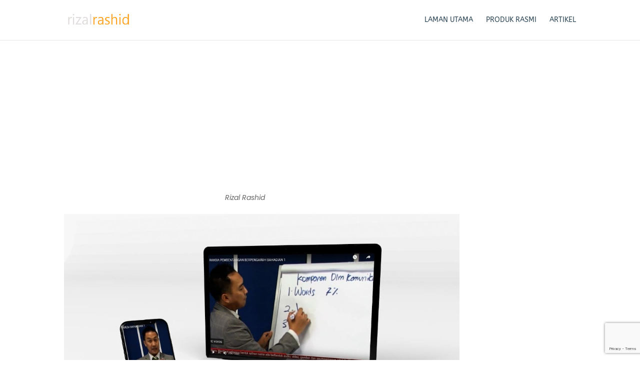

--- FILE ---
content_type: text/html; charset=utf-8
request_url: https://www.google.com/recaptcha/api2/anchor?ar=1&k=6LdaCS8aAAAAANTyKa3FbSwba44eNDzlbzS4n0j9&co=aHR0cHM6Ly9yaXphbHJhc2hpZC5jb206NDQz&hl=en&v=PoyoqOPhxBO7pBk68S4YbpHZ&size=invisible&badge=bottomright&anchor-ms=20000&execute-ms=30000&cb=b1qh3s45f5tp
body_size: 48794
content:
<!DOCTYPE HTML><html dir="ltr" lang="en"><head><meta http-equiv="Content-Type" content="text/html; charset=UTF-8">
<meta http-equiv="X-UA-Compatible" content="IE=edge">
<title>reCAPTCHA</title>
<style type="text/css">
/* cyrillic-ext */
@font-face {
  font-family: 'Roboto';
  font-style: normal;
  font-weight: 400;
  font-stretch: 100%;
  src: url(//fonts.gstatic.com/s/roboto/v48/KFO7CnqEu92Fr1ME7kSn66aGLdTylUAMa3GUBHMdazTgWw.woff2) format('woff2');
  unicode-range: U+0460-052F, U+1C80-1C8A, U+20B4, U+2DE0-2DFF, U+A640-A69F, U+FE2E-FE2F;
}
/* cyrillic */
@font-face {
  font-family: 'Roboto';
  font-style: normal;
  font-weight: 400;
  font-stretch: 100%;
  src: url(//fonts.gstatic.com/s/roboto/v48/KFO7CnqEu92Fr1ME7kSn66aGLdTylUAMa3iUBHMdazTgWw.woff2) format('woff2');
  unicode-range: U+0301, U+0400-045F, U+0490-0491, U+04B0-04B1, U+2116;
}
/* greek-ext */
@font-face {
  font-family: 'Roboto';
  font-style: normal;
  font-weight: 400;
  font-stretch: 100%;
  src: url(//fonts.gstatic.com/s/roboto/v48/KFO7CnqEu92Fr1ME7kSn66aGLdTylUAMa3CUBHMdazTgWw.woff2) format('woff2');
  unicode-range: U+1F00-1FFF;
}
/* greek */
@font-face {
  font-family: 'Roboto';
  font-style: normal;
  font-weight: 400;
  font-stretch: 100%;
  src: url(//fonts.gstatic.com/s/roboto/v48/KFO7CnqEu92Fr1ME7kSn66aGLdTylUAMa3-UBHMdazTgWw.woff2) format('woff2');
  unicode-range: U+0370-0377, U+037A-037F, U+0384-038A, U+038C, U+038E-03A1, U+03A3-03FF;
}
/* math */
@font-face {
  font-family: 'Roboto';
  font-style: normal;
  font-weight: 400;
  font-stretch: 100%;
  src: url(//fonts.gstatic.com/s/roboto/v48/KFO7CnqEu92Fr1ME7kSn66aGLdTylUAMawCUBHMdazTgWw.woff2) format('woff2');
  unicode-range: U+0302-0303, U+0305, U+0307-0308, U+0310, U+0312, U+0315, U+031A, U+0326-0327, U+032C, U+032F-0330, U+0332-0333, U+0338, U+033A, U+0346, U+034D, U+0391-03A1, U+03A3-03A9, U+03B1-03C9, U+03D1, U+03D5-03D6, U+03F0-03F1, U+03F4-03F5, U+2016-2017, U+2034-2038, U+203C, U+2040, U+2043, U+2047, U+2050, U+2057, U+205F, U+2070-2071, U+2074-208E, U+2090-209C, U+20D0-20DC, U+20E1, U+20E5-20EF, U+2100-2112, U+2114-2115, U+2117-2121, U+2123-214F, U+2190, U+2192, U+2194-21AE, U+21B0-21E5, U+21F1-21F2, U+21F4-2211, U+2213-2214, U+2216-22FF, U+2308-230B, U+2310, U+2319, U+231C-2321, U+2336-237A, U+237C, U+2395, U+239B-23B7, U+23D0, U+23DC-23E1, U+2474-2475, U+25AF, U+25B3, U+25B7, U+25BD, U+25C1, U+25CA, U+25CC, U+25FB, U+266D-266F, U+27C0-27FF, U+2900-2AFF, U+2B0E-2B11, U+2B30-2B4C, U+2BFE, U+3030, U+FF5B, U+FF5D, U+1D400-1D7FF, U+1EE00-1EEFF;
}
/* symbols */
@font-face {
  font-family: 'Roboto';
  font-style: normal;
  font-weight: 400;
  font-stretch: 100%;
  src: url(//fonts.gstatic.com/s/roboto/v48/KFO7CnqEu92Fr1ME7kSn66aGLdTylUAMaxKUBHMdazTgWw.woff2) format('woff2');
  unicode-range: U+0001-000C, U+000E-001F, U+007F-009F, U+20DD-20E0, U+20E2-20E4, U+2150-218F, U+2190, U+2192, U+2194-2199, U+21AF, U+21E6-21F0, U+21F3, U+2218-2219, U+2299, U+22C4-22C6, U+2300-243F, U+2440-244A, U+2460-24FF, U+25A0-27BF, U+2800-28FF, U+2921-2922, U+2981, U+29BF, U+29EB, U+2B00-2BFF, U+4DC0-4DFF, U+FFF9-FFFB, U+10140-1018E, U+10190-1019C, U+101A0, U+101D0-101FD, U+102E0-102FB, U+10E60-10E7E, U+1D2C0-1D2D3, U+1D2E0-1D37F, U+1F000-1F0FF, U+1F100-1F1AD, U+1F1E6-1F1FF, U+1F30D-1F30F, U+1F315, U+1F31C, U+1F31E, U+1F320-1F32C, U+1F336, U+1F378, U+1F37D, U+1F382, U+1F393-1F39F, U+1F3A7-1F3A8, U+1F3AC-1F3AF, U+1F3C2, U+1F3C4-1F3C6, U+1F3CA-1F3CE, U+1F3D4-1F3E0, U+1F3ED, U+1F3F1-1F3F3, U+1F3F5-1F3F7, U+1F408, U+1F415, U+1F41F, U+1F426, U+1F43F, U+1F441-1F442, U+1F444, U+1F446-1F449, U+1F44C-1F44E, U+1F453, U+1F46A, U+1F47D, U+1F4A3, U+1F4B0, U+1F4B3, U+1F4B9, U+1F4BB, U+1F4BF, U+1F4C8-1F4CB, U+1F4D6, U+1F4DA, U+1F4DF, U+1F4E3-1F4E6, U+1F4EA-1F4ED, U+1F4F7, U+1F4F9-1F4FB, U+1F4FD-1F4FE, U+1F503, U+1F507-1F50B, U+1F50D, U+1F512-1F513, U+1F53E-1F54A, U+1F54F-1F5FA, U+1F610, U+1F650-1F67F, U+1F687, U+1F68D, U+1F691, U+1F694, U+1F698, U+1F6AD, U+1F6B2, U+1F6B9-1F6BA, U+1F6BC, U+1F6C6-1F6CF, U+1F6D3-1F6D7, U+1F6E0-1F6EA, U+1F6F0-1F6F3, U+1F6F7-1F6FC, U+1F700-1F7FF, U+1F800-1F80B, U+1F810-1F847, U+1F850-1F859, U+1F860-1F887, U+1F890-1F8AD, U+1F8B0-1F8BB, U+1F8C0-1F8C1, U+1F900-1F90B, U+1F93B, U+1F946, U+1F984, U+1F996, U+1F9E9, U+1FA00-1FA6F, U+1FA70-1FA7C, U+1FA80-1FA89, U+1FA8F-1FAC6, U+1FACE-1FADC, U+1FADF-1FAE9, U+1FAF0-1FAF8, U+1FB00-1FBFF;
}
/* vietnamese */
@font-face {
  font-family: 'Roboto';
  font-style: normal;
  font-weight: 400;
  font-stretch: 100%;
  src: url(//fonts.gstatic.com/s/roboto/v48/KFO7CnqEu92Fr1ME7kSn66aGLdTylUAMa3OUBHMdazTgWw.woff2) format('woff2');
  unicode-range: U+0102-0103, U+0110-0111, U+0128-0129, U+0168-0169, U+01A0-01A1, U+01AF-01B0, U+0300-0301, U+0303-0304, U+0308-0309, U+0323, U+0329, U+1EA0-1EF9, U+20AB;
}
/* latin-ext */
@font-face {
  font-family: 'Roboto';
  font-style: normal;
  font-weight: 400;
  font-stretch: 100%;
  src: url(//fonts.gstatic.com/s/roboto/v48/KFO7CnqEu92Fr1ME7kSn66aGLdTylUAMa3KUBHMdazTgWw.woff2) format('woff2');
  unicode-range: U+0100-02BA, U+02BD-02C5, U+02C7-02CC, U+02CE-02D7, U+02DD-02FF, U+0304, U+0308, U+0329, U+1D00-1DBF, U+1E00-1E9F, U+1EF2-1EFF, U+2020, U+20A0-20AB, U+20AD-20C0, U+2113, U+2C60-2C7F, U+A720-A7FF;
}
/* latin */
@font-face {
  font-family: 'Roboto';
  font-style: normal;
  font-weight: 400;
  font-stretch: 100%;
  src: url(//fonts.gstatic.com/s/roboto/v48/KFO7CnqEu92Fr1ME7kSn66aGLdTylUAMa3yUBHMdazQ.woff2) format('woff2');
  unicode-range: U+0000-00FF, U+0131, U+0152-0153, U+02BB-02BC, U+02C6, U+02DA, U+02DC, U+0304, U+0308, U+0329, U+2000-206F, U+20AC, U+2122, U+2191, U+2193, U+2212, U+2215, U+FEFF, U+FFFD;
}
/* cyrillic-ext */
@font-face {
  font-family: 'Roboto';
  font-style: normal;
  font-weight: 500;
  font-stretch: 100%;
  src: url(//fonts.gstatic.com/s/roboto/v48/KFO7CnqEu92Fr1ME7kSn66aGLdTylUAMa3GUBHMdazTgWw.woff2) format('woff2');
  unicode-range: U+0460-052F, U+1C80-1C8A, U+20B4, U+2DE0-2DFF, U+A640-A69F, U+FE2E-FE2F;
}
/* cyrillic */
@font-face {
  font-family: 'Roboto';
  font-style: normal;
  font-weight: 500;
  font-stretch: 100%;
  src: url(//fonts.gstatic.com/s/roboto/v48/KFO7CnqEu92Fr1ME7kSn66aGLdTylUAMa3iUBHMdazTgWw.woff2) format('woff2');
  unicode-range: U+0301, U+0400-045F, U+0490-0491, U+04B0-04B1, U+2116;
}
/* greek-ext */
@font-face {
  font-family: 'Roboto';
  font-style: normal;
  font-weight: 500;
  font-stretch: 100%;
  src: url(//fonts.gstatic.com/s/roboto/v48/KFO7CnqEu92Fr1ME7kSn66aGLdTylUAMa3CUBHMdazTgWw.woff2) format('woff2');
  unicode-range: U+1F00-1FFF;
}
/* greek */
@font-face {
  font-family: 'Roboto';
  font-style: normal;
  font-weight: 500;
  font-stretch: 100%;
  src: url(//fonts.gstatic.com/s/roboto/v48/KFO7CnqEu92Fr1ME7kSn66aGLdTylUAMa3-UBHMdazTgWw.woff2) format('woff2');
  unicode-range: U+0370-0377, U+037A-037F, U+0384-038A, U+038C, U+038E-03A1, U+03A3-03FF;
}
/* math */
@font-face {
  font-family: 'Roboto';
  font-style: normal;
  font-weight: 500;
  font-stretch: 100%;
  src: url(//fonts.gstatic.com/s/roboto/v48/KFO7CnqEu92Fr1ME7kSn66aGLdTylUAMawCUBHMdazTgWw.woff2) format('woff2');
  unicode-range: U+0302-0303, U+0305, U+0307-0308, U+0310, U+0312, U+0315, U+031A, U+0326-0327, U+032C, U+032F-0330, U+0332-0333, U+0338, U+033A, U+0346, U+034D, U+0391-03A1, U+03A3-03A9, U+03B1-03C9, U+03D1, U+03D5-03D6, U+03F0-03F1, U+03F4-03F5, U+2016-2017, U+2034-2038, U+203C, U+2040, U+2043, U+2047, U+2050, U+2057, U+205F, U+2070-2071, U+2074-208E, U+2090-209C, U+20D0-20DC, U+20E1, U+20E5-20EF, U+2100-2112, U+2114-2115, U+2117-2121, U+2123-214F, U+2190, U+2192, U+2194-21AE, U+21B0-21E5, U+21F1-21F2, U+21F4-2211, U+2213-2214, U+2216-22FF, U+2308-230B, U+2310, U+2319, U+231C-2321, U+2336-237A, U+237C, U+2395, U+239B-23B7, U+23D0, U+23DC-23E1, U+2474-2475, U+25AF, U+25B3, U+25B7, U+25BD, U+25C1, U+25CA, U+25CC, U+25FB, U+266D-266F, U+27C0-27FF, U+2900-2AFF, U+2B0E-2B11, U+2B30-2B4C, U+2BFE, U+3030, U+FF5B, U+FF5D, U+1D400-1D7FF, U+1EE00-1EEFF;
}
/* symbols */
@font-face {
  font-family: 'Roboto';
  font-style: normal;
  font-weight: 500;
  font-stretch: 100%;
  src: url(//fonts.gstatic.com/s/roboto/v48/KFO7CnqEu92Fr1ME7kSn66aGLdTylUAMaxKUBHMdazTgWw.woff2) format('woff2');
  unicode-range: U+0001-000C, U+000E-001F, U+007F-009F, U+20DD-20E0, U+20E2-20E4, U+2150-218F, U+2190, U+2192, U+2194-2199, U+21AF, U+21E6-21F0, U+21F3, U+2218-2219, U+2299, U+22C4-22C6, U+2300-243F, U+2440-244A, U+2460-24FF, U+25A0-27BF, U+2800-28FF, U+2921-2922, U+2981, U+29BF, U+29EB, U+2B00-2BFF, U+4DC0-4DFF, U+FFF9-FFFB, U+10140-1018E, U+10190-1019C, U+101A0, U+101D0-101FD, U+102E0-102FB, U+10E60-10E7E, U+1D2C0-1D2D3, U+1D2E0-1D37F, U+1F000-1F0FF, U+1F100-1F1AD, U+1F1E6-1F1FF, U+1F30D-1F30F, U+1F315, U+1F31C, U+1F31E, U+1F320-1F32C, U+1F336, U+1F378, U+1F37D, U+1F382, U+1F393-1F39F, U+1F3A7-1F3A8, U+1F3AC-1F3AF, U+1F3C2, U+1F3C4-1F3C6, U+1F3CA-1F3CE, U+1F3D4-1F3E0, U+1F3ED, U+1F3F1-1F3F3, U+1F3F5-1F3F7, U+1F408, U+1F415, U+1F41F, U+1F426, U+1F43F, U+1F441-1F442, U+1F444, U+1F446-1F449, U+1F44C-1F44E, U+1F453, U+1F46A, U+1F47D, U+1F4A3, U+1F4B0, U+1F4B3, U+1F4B9, U+1F4BB, U+1F4BF, U+1F4C8-1F4CB, U+1F4D6, U+1F4DA, U+1F4DF, U+1F4E3-1F4E6, U+1F4EA-1F4ED, U+1F4F7, U+1F4F9-1F4FB, U+1F4FD-1F4FE, U+1F503, U+1F507-1F50B, U+1F50D, U+1F512-1F513, U+1F53E-1F54A, U+1F54F-1F5FA, U+1F610, U+1F650-1F67F, U+1F687, U+1F68D, U+1F691, U+1F694, U+1F698, U+1F6AD, U+1F6B2, U+1F6B9-1F6BA, U+1F6BC, U+1F6C6-1F6CF, U+1F6D3-1F6D7, U+1F6E0-1F6EA, U+1F6F0-1F6F3, U+1F6F7-1F6FC, U+1F700-1F7FF, U+1F800-1F80B, U+1F810-1F847, U+1F850-1F859, U+1F860-1F887, U+1F890-1F8AD, U+1F8B0-1F8BB, U+1F8C0-1F8C1, U+1F900-1F90B, U+1F93B, U+1F946, U+1F984, U+1F996, U+1F9E9, U+1FA00-1FA6F, U+1FA70-1FA7C, U+1FA80-1FA89, U+1FA8F-1FAC6, U+1FACE-1FADC, U+1FADF-1FAE9, U+1FAF0-1FAF8, U+1FB00-1FBFF;
}
/* vietnamese */
@font-face {
  font-family: 'Roboto';
  font-style: normal;
  font-weight: 500;
  font-stretch: 100%;
  src: url(//fonts.gstatic.com/s/roboto/v48/KFO7CnqEu92Fr1ME7kSn66aGLdTylUAMa3OUBHMdazTgWw.woff2) format('woff2');
  unicode-range: U+0102-0103, U+0110-0111, U+0128-0129, U+0168-0169, U+01A0-01A1, U+01AF-01B0, U+0300-0301, U+0303-0304, U+0308-0309, U+0323, U+0329, U+1EA0-1EF9, U+20AB;
}
/* latin-ext */
@font-face {
  font-family: 'Roboto';
  font-style: normal;
  font-weight: 500;
  font-stretch: 100%;
  src: url(//fonts.gstatic.com/s/roboto/v48/KFO7CnqEu92Fr1ME7kSn66aGLdTylUAMa3KUBHMdazTgWw.woff2) format('woff2');
  unicode-range: U+0100-02BA, U+02BD-02C5, U+02C7-02CC, U+02CE-02D7, U+02DD-02FF, U+0304, U+0308, U+0329, U+1D00-1DBF, U+1E00-1E9F, U+1EF2-1EFF, U+2020, U+20A0-20AB, U+20AD-20C0, U+2113, U+2C60-2C7F, U+A720-A7FF;
}
/* latin */
@font-face {
  font-family: 'Roboto';
  font-style: normal;
  font-weight: 500;
  font-stretch: 100%;
  src: url(//fonts.gstatic.com/s/roboto/v48/KFO7CnqEu92Fr1ME7kSn66aGLdTylUAMa3yUBHMdazQ.woff2) format('woff2');
  unicode-range: U+0000-00FF, U+0131, U+0152-0153, U+02BB-02BC, U+02C6, U+02DA, U+02DC, U+0304, U+0308, U+0329, U+2000-206F, U+20AC, U+2122, U+2191, U+2193, U+2212, U+2215, U+FEFF, U+FFFD;
}
/* cyrillic-ext */
@font-face {
  font-family: 'Roboto';
  font-style: normal;
  font-weight: 900;
  font-stretch: 100%;
  src: url(//fonts.gstatic.com/s/roboto/v48/KFO7CnqEu92Fr1ME7kSn66aGLdTylUAMa3GUBHMdazTgWw.woff2) format('woff2');
  unicode-range: U+0460-052F, U+1C80-1C8A, U+20B4, U+2DE0-2DFF, U+A640-A69F, U+FE2E-FE2F;
}
/* cyrillic */
@font-face {
  font-family: 'Roboto';
  font-style: normal;
  font-weight: 900;
  font-stretch: 100%;
  src: url(//fonts.gstatic.com/s/roboto/v48/KFO7CnqEu92Fr1ME7kSn66aGLdTylUAMa3iUBHMdazTgWw.woff2) format('woff2');
  unicode-range: U+0301, U+0400-045F, U+0490-0491, U+04B0-04B1, U+2116;
}
/* greek-ext */
@font-face {
  font-family: 'Roboto';
  font-style: normal;
  font-weight: 900;
  font-stretch: 100%;
  src: url(//fonts.gstatic.com/s/roboto/v48/KFO7CnqEu92Fr1ME7kSn66aGLdTylUAMa3CUBHMdazTgWw.woff2) format('woff2');
  unicode-range: U+1F00-1FFF;
}
/* greek */
@font-face {
  font-family: 'Roboto';
  font-style: normal;
  font-weight: 900;
  font-stretch: 100%;
  src: url(//fonts.gstatic.com/s/roboto/v48/KFO7CnqEu92Fr1ME7kSn66aGLdTylUAMa3-UBHMdazTgWw.woff2) format('woff2');
  unicode-range: U+0370-0377, U+037A-037F, U+0384-038A, U+038C, U+038E-03A1, U+03A3-03FF;
}
/* math */
@font-face {
  font-family: 'Roboto';
  font-style: normal;
  font-weight: 900;
  font-stretch: 100%;
  src: url(//fonts.gstatic.com/s/roboto/v48/KFO7CnqEu92Fr1ME7kSn66aGLdTylUAMawCUBHMdazTgWw.woff2) format('woff2');
  unicode-range: U+0302-0303, U+0305, U+0307-0308, U+0310, U+0312, U+0315, U+031A, U+0326-0327, U+032C, U+032F-0330, U+0332-0333, U+0338, U+033A, U+0346, U+034D, U+0391-03A1, U+03A3-03A9, U+03B1-03C9, U+03D1, U+03D5-03D6, U+03F0-03F1, U+03F4-03F5, U+2016-2017, U+2034-2038, U+203C, U+2040, U+2043, U+2047, U+2050, U+2057, U+205F, U+2070-2071, U+2074-208E, U+2090-209C, U+20D0-20DC, U+20E1, U+20E5-20EF, U+2100-2112, U+2114-2115, U+2117-2121, U+2123-214F, U+2190, U+2192, U+2194-21AE, U+21B0-21E5, U+21F1-21F2, U+21F4-2211, U+2213-2214, U+2216-22FF, U+2308-230B, U+2310, U+2319, U+231C-2321, U+2336-237A, U+237C, U+2395, U+239B-23B7, U+23D0, U+23DC-23E1, U+2474-2475, U+25AF, U+25B3, U+25B7, U+25BD, U+25C1, U+25CA, U+25CC, U+25FB, U+266D-266F, U+27C0-27FF, U+2900-2AFF, U+2B0E-2B11, U+2B30-2B4C, U+2BFE, U+3030, U+FF5B, U+FF5D, U+1D400-1D7FF, U+1EE00-1EEFF;
}
/* symbols */
@font-face {
  font-family: 'Roboto';
  font-style: normal;
  font-weight: 900;
  font-stretch: 100%;
  src: url(//fonts.gstatic.com/s/roboto/v48/KFO7CnqEu92Fr1ME7kSn66aGLdTylUAMaxKUBHMdazTgWw.woff2) format('woff2');
  unicode-range: U+0001-000C, U+000E-001F, U+007F-009F, U+20DD-20E0, U+20E2-20E4, U+2150-218F, U+2190, U+2192, U+2194-2199, U+21AF, U+21E6-21F0, U+21F3, U+2218-2219, U+2299, U+22C4-22C6, U+2300-243F, U+2440-244A, U+2460-24FF, U+25A0-27BF, U+2800-28FF, U+2921-2922, U+2981, U+29BF, U+29EB, U+2B00-2BFF, U+4DC0-4DFF, U+FFF9-FFFB, U+10140-1018E, U+10190-1019C, U+101A0, U+101D0-101FD, U+102E0-102FB, U+10E60-10E7E, U+1D2C0-1D2D3, U+1D2E0-1D37F, U+1F000-1F0FF, U+1F100-1F1AD, U+1F1E6-1F1FF, U+1F30D-1F30F, U+1F315, U+1F31C, U+1F31E, U+1F320-1F32C, U+1F336, U+1F378, U+1F37D, U+1F382, U+1F393-1F39F, U+1F3A7-1F3A8, U+1F3AC-1F3AF, U+1F3C2, U+1F3C4-1F3C6, U+1F3CA-1F3CE, U+1F3D4-1F3E0, U+1F3ED, U+1F3F1-1F3F3, U+1F3F5-1F3F7, U+1F408, U+1F415, U+1F41F, U+1F426, U+1F43F, U+1F441-1F442, U+1F444, U+1F446-1F449, U+1F44C-1F44E, U+1F453, U+1F46A, U+1F47D, U+1F4A3, U+1F4B0, U+1F4B3, U+1F4B9, U+1F4BB, U+1F4BF, U+1F4C8-1F4CB, U+1F4D6, U+1F4DA, U+1F4DF, U+1F4E3-1F4E6, U+1F4EA-1F4ED, U+1F4F7, U+1F4F9-1F4FB, U+1F4FD-1F4FE, U+1F503, U+1F507-1F50B, U+1F50D, U+1F512-1F513, U+1F53E-1F54A, U+1F54F-1F5FA, U+1F610, U+1F650-1F67F, U+1F687, U+1F68D, U+1F691, U+1F694, U+1F698, U+1F6AD, U+1F6B2, U+1F6B9-1F6BA, U+1F6BC, U+1F6C6-1F6CF, U+1F6D3-1F6D7, U+1F6E0-1F6EA, U+1F6F0-1F6F3, U+1F6F7-1F6FC, U+1F700-1F7FF, U+1F800-1F80B, U+1F810-1F847, U+1F850-1F859, U+1F860-1F887, U+1F890-1F8AD, U+1F8B0-1F8BB, U+1F8C0-1F8C1, U+1F900-1F90B, U+1F93B, U+1F946, U+1F984, U+1F996, U+1F9E9, U+1FA00-1FA6F, U+1FA70-1FA7C, U+1FA80-1FA89, U+1FA8F-1FAC6, U+1FACE-1FADC, U+1FADF-1FAE9, U+1FAF0-1FAF8, U+1FB00-1FBFF;
}
/* vietnamese */
@font-face {
  font-family: 'Roboto';
  font-style: normal;
  font-weight: 900;
  font-stretch: 100%;
  src: url(//fonts.gstatic.com/s/roboto/v48/KFO7CnqEu92Fr1ME7kSn66aGLdTylUAMa3OUBHMdazTgWw.woff2) format('woff2');
  unicode-range: U+0102-0103, U+0110-0111, U+0128-0129, U+0168-0169, U+01A0-01A1, U+01AF-01B0, U+0300-0301, U+0303-0304, U+0308-0309, U+0323, U+0329, U+1EA0-1EF9, U+20AB;
}
/* latin-ext */
@font-face {
  font-family: 'Roboto';
  font-style: normal;
  font-weight: 900;
  font-stretch: 100%;
  src: url(//fonts.gstatic.com/s/roboto/v48/KFO7CnqEu92Fr1ME7kSn66aGLdTylUAMa3KUBHMdazTgWw.woff2) format('woff2');
  unicode-range: U+0100-02BA, U+02BD-02C5, U+02C7-02CC, U+02CE-02D7, U+02DD-02FF, U+0304, U+0308, U+0329, U+1D00-1DBF, U+1E00-1E9F, U+1EF2-1EFF, U+2020, U+20A0-20AB, U+20AD-20C0, U+2113, U+2C60-2C7F, U+A720-A7FF;
}
/* latin */
@font-face {
  font-family: 'Roboto';
  font-style: normal;
  font-weight: 900;
  font-stretch: 100%;
  src: url(//fonts.gstatic.com/s/roboto/v48/KFO7CnqEu92Fr1ME7kSn66aGLdTylUAMa3yUBHMdazQ.woff2) format('woff2');
  unicode-range: U+0000-00FF, U+0131, U+0152-0153, U+02BB-02BC, U+02C6, U+02DA, U+02DC, U+0304, U+0308, U+0329, U+2000-206F, U+20AC, U+2122, U+2191, U+2193, U+2212, U+2215, U+FEFF, U+FFFD;
}

</style>
<link rel="stylesheet" type="text/css" href="https://www.gstatic.com/recaptcha/releases/PoyoqOPhxBO7pBk68S4YbpHZ/styles__ltr.css">
<script nonce="9mF1gXCyCmIx5Yo1zR_W6Q" type="text/javascript">window['__recaptcha_api'] = 'https://www.google.com/recaptcha/api2/';</script>
<script type="text/javascript" src="https://www.gstatic.com/recaptcha/releases/PoyoqOPhxBO7pBk68S4YbpHZ/recaptcha__en.js" nonce="9mF1gXCyCmIx5Yo1zR_W6Q">
      
    </script></head>
<body><div id="rc-anchor-alert" class="rc-anchor-alert"></div>
<input type="hidden" id="recaptcha-token" value="[base64]">
<script type="text/javascript" nonce="9mF1gXCyCmIx5Yo1zR_W6Q">
      recaptcha.anchor.Main.init("[\x22ainput\x22,[\x22bgdata\x22,\x22\x22,\[base64]/[base64]/bmV3IFpbdF0obVswXSk6Sz09Mj9uZXcgWlt0XShtWzBdLG1bMV0pOks9PTM/bmV3IFpbdF0obVswXSxtWzFdLG1bMl0pOks9PTQ/[base64]/[base64]/[base64]/[base64]/[base64]/[base64]/[base64]/[base64]/[base64]/[base64]/[base64]/[base64]/[base64]/[base64]\\u003d\\u003d\x22,\[base64]\x22,\x22w4lcaFbCtDHCgcO4wqPDsR8fcDlgwoRDNMKNw7RUeMOgwqluwr5JX8OiGxVMwqnDtMKEIMOHw4RXaRbClR7Chy/Cgm8NagHCtX7DtMOKcVYLw7V4wpvCtEVtSRsBVsKOJjfCgMO2aMOqwpFnZcOWw4ojw5/[base64]/[base64]/[base64]/CjcO8SzfCnA0bwrfCnG8LwpJUw57DmcKAw6IRP8O2wpHDq3bDrm7DuMKcMktyU8Opw5LDk8KiCWVCw6bCk8Kdwr9cL8Oww5XDrUhcw4PDoxc6wpPDvSo2wrl9A8K2wpU0w5llcsOLe2jCnhFdd8KTwr7CkcOAw4bClMO1w6Vvdi/CjMOswqfCgztFesOGw6ZcXcOZw5ZxdMOHw5LDpRp8w41QwqDCiS9/W8OWwr3DicOCM8KZwqbDrsK6fsOWwoDChyFbSXEMcjjCu8O7w6VPLMO0LR1Kw6LDj3TDox7DnU8ZZ8KWw70DUMKWwqUtw6PDosOJKWzDn8KYZ2vCs2/Cj8OPKsOAw5LChVc9wpbCj8OUw5fDgsK4wrTClEEzIcOuPFh5w6DCqMK3wpzDl8OWworDkMKjwoUjw6JWVcK8w7DCogMFfWI4w4EzS8KGwpDCtMKvw6p/woTCn8OQYcOpwpjCs8OQalLDmsKIwq8Ww444w4BwZH4dwqlzM30SOMKxTlnDsFQeB2AFw7LDgcOffcOFcMOIw60hw6c/w4fCkcKBwp7CiMKmKAjDmHrDnHZnUSnCksK8wp0oTh56w7HCnnV3wpPCg8KXPsOWwpAdwqdnwrxrw4tfwqbDrQ3Co2XDuSfDllXCmj1PE8O7EsKDak3DhRjDk0IxOcK8wrbCtMKYw5Atd8OpWMOHwpDCjcK0FVXDr8OdwpQdwqtqw6bCrcOTb0TCocK3CsOrw7/CosK/wo8mwp8EIAXDkMKqS03CikjCn1UdTG1aRsOkw7XCgV5PGHvDhMO8M8OWNcKeNxAIZ3xuEBHChkDDmMK0w77Dn8KZwrY8wr/Dhi3CkTfCiU7ChsOkw7/CvsOEw64uwp0oDjpSQGJIw7DDuWrDhQDCpgjCm8KLGg5sYGQ5wpkJw7tqXMKuw7NSTiPCh8KUw4jCrMKNdMO7acK/[base64]/ChcOlw4APwpFsw4JBOsOZw47DjAkWBsK0w5YRLsO5IMKwMcK+NjcsKcKDKcKeWnUfWFVSw4Nvw7XClnY8N8KnKh8swpYpKXrCkxnDs8OHw7gswr/[base64]/ChV8cacOqwo5qIBTDjMKoeMOWwpXDksOrSsOZT8K2wotyYUcZwrXDgC0mRMOHwqTCmBw2VcKYwolCwo8rKzQ9wpF8ECg8wptHwr4/[base64]/CncOUIMKnw4XDs8Omw718wrXCm8OewoMWwpzCscOJw5PDohpLw4nCgRPDmMKgH0TDtCzDiBHDihEWCMKVE1nDsDZMw69ow6dXwpDDq2o/wqlywovDuMKhw6lFwrvDq8KXDB0sKcOsWcO1HcKCwrXCpEvCpQbCkyA1wpHCg1fDgkkDEcKDw7bCmMO4w7jCt8Ojw5TCsMOca8KGwojDjFHDry3Dt8OYVMOxD8KlDjVBw5/DoULDqMO7NsOtVcKeIDMxacO4f8OHXCTDuAJVYMK3wqvDsMOyw6TCpEEdw7wBwrQgw5F3wrPChTTDuBIPw7HDgBXDnMKtIzN9w5p+w41EwqBIH8Ozw68JOsOuwozCpMKEcsKfWxNzw6/CjsKbDBYpHCzChMOxw6TDnSDDmyHDrsK8EBrDgMOLw5vCqAtGaMOkwqs+EkUDdcOEwp7DjkzDgVw/wrF/WsKoZz51woXDssKPSWEmUDrDssOQPSTCiCDCrMOHb8OWcWs/wp54c8KuwojCjxVOIsO2OcKILGTCrsO8wohVw6jDn2XDhsKMwqgVVhQXw4HDhsKCwqE/w692ZcOObSsywpnDo8K6YR3DigzDpAhnSsKQw6tWP8K/eyNLwo7Dmy5CF8KzfcOmw6TDgcO2GcOtwqrDonjCs8OAJW8DUBwUSUbDsRbDhcKvLsKdJcOnbmvCrD8GdFciQ8Oowqk+wq3Cu1UUHnE6JcO7wp0eSmN9Fh9Dw5ZMwoBzImJ7H8Kow4EMwo8ZaUBKAHhfBBrCnsOIaiZQwpTCssKjdMKIMkDCnB7DqURBaxrDiMKqZMK/aMOZwpvDq0jDrQZcwoHCqnbCs8Khw7AiacOCwqx8w7gZw6LDncK+w5HCkMKYZsK3bg0pKcOSKUAUOsKKw5TCjwPDkcO7wpjCiMOnJh3CsAwcXsO+LQHCocOgZ8KRQH3Cn8OnWsOdWcKlwrzDpRwcw5IowqjCjsO2woh1Py/[base64]/GjHCtcKdwo9CwprDtWhUw7N6w48ywrBLwozCnMOIaMK1w748woMEKMK8PMKFTRHCmiXDosOWbsO7a8KTwooOw5FFPsK4w5wjw5APw4ofIMOFwq/[base64]/Ds8O1esO5XSpZCsKSw6gNw5rCoMKswpkTw5TDssOjw5zDl0osdRNicRpOLzDDh8OTw7jCr8OcVzMKEhPDk8KoGlMOw7tLXD9ew6oZDjdWdMOcw4HCvw4qVMO7aMOEIsOgw7cGw6bDuxYhw6fCtsO4Y8KtLcKKJMO9wrApRRjCt2TCmsKndsO+Fy/DlUcGEANCw4kow4zDisOkw61tXcKNwpNtw6zDhwBPwoLCpyHDpcOYMTtpwp9gAV5Bw57Cp0XDtcOYBMKKUiN1ecOQwqfChVrCg8KbBsKEwqTCoXfDkH0KF8KGOUXCosK3wp4wwqjDrW/[base64]/DqsOOwrIMIHomLXhLX8K/PcOqw7tbT8Kuw7YQwq1rw6fDvgfDuBLCn8KhXkA9w4fCsgoIw5/DnMKGwogRw7VGM8KewqU1JsKZw7g8w7bDgMOWWsK+w5HDnMOEasKsFMKpd8K4KiXCmhvDgzRjw5TClB5SBl7CicOoJMKww7shwpBDRsOfwpjCqsKwfzvDuiJVw7/CrgTDpgdzwrNww47DiEkGRlkgw5PDqVVEwrzDscKMw6cmw6cww6XCm8KITisCDQzDpXZSWsKEPcO8aU3CjcO8QwpVw7/DhsKVw53CmHzDvcKlakUMwqN6wrHCj0jDusOTw53CgMKBw6XDhcOuwq8xcsKyOiNpwqQVTGJCw5M7wpPCl8OFw7VeFsK2csOGKsKzO3LCo3/Dvx0fw4jClsKpTgcmekrDpzIiA1/CiMKKb1XDtirDuVnDpXw5w5o9UC3CqcK0GsKDw77DqcKww6XCsBJ8EMKXGg/Do8KowqjCiA3CrijCsMOQXcOZRcK7w7J2wqHCljc9AVxDwro4wqhRfW9+LQVbw5Q7w4lqw7/Do0kWPXjCrcK5w4VywosEw67CisOtwrXDjMKfFMOiWApcw4JywpkEw4QOw5wnwoXDpjjCvVzCuMOcw6RCG0x6woXDj8KObMOpcWwkw7U2ZwcuY8OwexU/fsOOBsOMworDjMKFdn3CjcK5aRVDTVYIw6/CuhrDpHbDj1otRcKueBHDjmJnYcO7D8OiL8K3w7jCgcKfPTMCw4DCl8KOw7UIXB9/d0PCr2VDw5DCjMKbXVbChFlnEhjDkVTDhcKfHV55OXrDvWxewq8MwqrCvsOjwq7CpHzCvMKmU8Ohw4TCn0d8wr3CtinDvHBlD0/DtxJHwpU0JsOkw60Ww5wjwo4Pw5pkw75pE8Kjw7lOw5XDvhtjEijCncK1RsO7fMOKw70fHcOXWS7CrXUtwqzCnB/DsV1/woduw7gXIDwuKyDCmC/DiMO4RsOYGTfCusKFw5dDGDpww5/CosKQfQDClgBiw5bDpsKdwrPCqsKRXsKBXx19WyZmwpNTwrxLwpNxwozCgD/DpFPColMvw7DDjVQFw6F2amIDw57ClBbDnMOGEDx1GErDqU/DqcKkOHrCmcO6w7xicQYLwowYCMKKCsKTw5BNw4IHF8OZf8Kiw4ptwpHCqxTCtMKkwq93fcK5w6sNeG/Cki8dZ8OiC8OCV8OuAsKCS2HCshXDr3XClVPDhjvCg8Obw5gWw6NlwozCqcOaw5TCjnE5w7oYE8OKwpvDiMKSw5TCpzAWNcKGfsOqwrwEGTzCnMKbw4wvSMKacMOVbBfCkMKmw69EN05KcQ7Chz/DrcK5ORrDvFd3w5XCujPDkRDClsKaDFbDlmfCrMOdbGolwqQrw705YsOHQGFJw4fCm0PCncKYGXHCnnLCkmhFwpHDrVTClcK5wqfChSUFYMO/WcK1w5NvTMO2w5NMUMK3wq/DpQdjTCI/[base64]/V8OMP8KhVsO5BgZeBMKsVMOibX9Ww7rCoizCklHCpCXChQrDtX58w6QAJ8OSaFERwoLCszR3V13CoEZvwrHDlHLCkcKFw7zCiRsGwpDCvV0lw4fCisKzwrHCt8KEaUnCuMK0a2E/wrh3w7JLwoTCllvCvj7CmnlOb8O4w5BSacOQwpgAXgXDtsOUKllhbsOWwo/DogPCpXQZNC4sw7rCqcOXfMKdw7NpwoNrwrkGw7pkf8Kow67DucORHT3DsMOPwr3CnsKjHH7CqsKtwoPCokzCiE/DvMO6Wzh1WcKLw6kaw5fDin/DpcOOEMKSQUPDiDTDq8O1JsOkAhQUw6YwLcODwrYKVsOIPBN8wpzCi8Oiw6cAwrgBNj3Cv0t/wobDnMK9w7PDs8KLwpEAGD3DrsOfGloDw47Ck8KEGmwNcMO+w4zCmzLDpcKYQWorw6rCj8K3B8K3b2TCo8KAw6nDksK8wrbCuUJMwqRgWicOw6dlf1pqR37DhcK3LmPCsxfDn0fDkcKbI0fCh8O9ATfChS/CsH5EEsKXwq/CtE7DilAmPHnDomDDucKgwqwiIm4sdMOpfMK/wpfCnMOrB1HDjxrDn8KxasKawoHCj8KpenTCik7DmRkvwrnDtMO5R8OrbQc7ZEbCpcO9CcOAI8OEBVHCpMK/EMKffWrDuT/DocOONMKewpIowovCu8OYwrfDnw4KYivDiVpqwqrCsMKCMsKKwqTDo0vCo8KAwpzDpcKfC3zCvsOzJHYdw5YGBXzDocOKw6PDrMKLbV58w6Qqw5nDhQFpw4IxVEvChT58wp/[base64]/[base64]/[base64]/CksKHwqvDmCZnwr1RCsKawrfDpEDCmMOONsOgw6/DuGATalbDgcO1w6XDm0ckCVTDq8KpX8Kmw69SwqXDpMKFcX7CpUHDvBXCgsKYwpzDqwdhbcOLL8KyIMKawpVPwpfChRHDgMOEw6Q7QcKBT8KCccKxTcKnw4J2w71ywphLQcK/wrjDpcKMw4RYwpPDu8O6w6FwwpMYw6J5w4zDgX5Dw4Mdw7/DtcKRwp3CvAHCqEDDvwnDnh3DqcOywqzDvsKwwrkcCAU8WWxtcHXDmDbDmcOVwrDDrcOfZMOww6gzZ2bCmFtwWRXDglFGQMO7M8K0KgvCkmXDlzzCl23DjSDCoMOTD11xw7fDqMO2L33CsMKOa8OdwrFkwrrDjMOXw43Cl8OLwoHDjcOfEsOQdH7Dq8K/Y3UUw4/DrQ3CpMKCDsKwwothwq7CoMKVw4suwoPDlV0XOMKaw75VDQI3aX9MF2g3B8KPw5FgKB/[base64]/DrQnDinADNcOCwoTCqjPDtCVUwovDj8Ojw4rClMKeMx7Cu8KZwqE+w7DCnMO9w7rDlmrDvsKZwrjDpj/Cp8KXw7XDp1TDrsKvbQ/CjMK+woHDtlnDkRTDkyR0w61cGMOuLcO2wpPCqETClsKtw7FFY8Kxwr3Cr8KJQmgtwoLDn3LCqsKLwqV2wqhGG8KwBMKZKsO/SR4dwodbC8KHwq/CiDDCvRh3wpXCvcKkMMKvw7IqQcOtXTwQwqBOwrs/fsKvDsKpY8OofDNZwpfCoMK0D2I5Smh+OUhnbW/Dqn0zDcOGD8ODwqvDqMKWSBBrGMONICY8U8Kzw73DtAUTwohLXD7CskVaLmXCgcO2w6LDucOhLTnChXlAN0XCnEbDrMObDG7CvGEDwo/Cu8K/w6TDnDHDm3MOw7zDtcKlwociwqLCsMOld8OUUsOfw7vClsOhOQs1E2zDncO4HcODwrIIGcKCLkHDuMOcW8O/[base64]/wpRtwpnDg8OsFcKPwopUw4ATBUAawqJ7NHzDvhDCpArClVfCsSTDtXJIw4LCojHDisOXw7fChgbCtsKkTgpKw6BBw60Ww4/CmcO9S3RUwr05wp17f8KSX8OVRsOpQ2h4UcKyAxDDlMOWbcKccgZUw4/Dg8OswprCp8KiB1Udw7cTOjHDtUfDq8OzI8K6wobDtx7Ds8Oqw61Tw5EZw79Iwpduw4zCkwRlw6E8bSJUw4PDrMK8w5vClcKkwoDDscKvw7I6XU0MTsKJw7E4PlV+QQpfOAHDjcKWwodCOcKlw7JucMKkRRfDjjzDiMO2wqLDn3paw5HDuQd0IsK7w6/DjmcPE8OrUFPDmsOOw6rDscOjaMO1f8OSwrHCrzbDkiNaNDvDhMKEKcKfw6rCvlzCjcOkw7Baw7fDqFXCqkPDosOqUMObw4xoIMOCw4jDisOcw41Cwq7DmmnCrgg2YRUIP3wwWMONR13CjBHDqMOOwr/Cm8Ojw7hww4/CsAhswqddwr/[base64]/[base64]/[base64]/ChGxAw6zCr8KCVsKLwrvCs0Aiw5zDo8OcKsOkK8KCwrwGNUHCuzIvT2RowoLDtwgbJsKEw7bCu2DCkcO1woccKinCp0rCvsO/[base64]/C1vDkMONfB4SMsOYdcO6c1zCtcO1JMOQVBRWIsKLX2PDg8OTw7LDtcOAFATDrMOpw6TDosK8ACsbwq7DuEPCh1psw5kbLMO0w4ZgwpEZfsKBworChAPCvgU5wo/CosKKGw/DjMOhw5RyN8KpGDvDrE3DqcOlwoHDmTXCpMKtXgzDngLDrDtXWMOUw4gww6oGw5A0wqB9wq4DRn9zIFtMcMKBw6XDkcKxZUfCvmDDlMOOw5x8wrnCqcKGAyTClS58RsOBKMOmBzLDsyUeD8OSMwnCjUzDqA8IwoNgdW/DliMiw5hrRyvDkEbDrsKcZkvDpE/DuHbDr8O7H2oRDkYzwodKwq4Rw6xYazEAw5fChsKJwqDDuhRLw6cOwqnDkcOaw5IGw6XDi8O5fXMuwph3VmxswrrCimlEecO8wqTDvFFsaGnChRRyw6PCqUFkwqrCisO8YypXcjjDtxDCvjosbwt4w59Twp8kTMOGw4/[base64]/CgknCv0rCr8Krw54lw61mwqhpUhIqw6/DusK3w55owrPDmcKUAsOgwpdJGMOZw7sMGkjCumFkw7BFw5Ylw6wTwr3Cn8OaBmvCkGHDlzPCqgzDhMKHwofDi8OSRsKLRsOAf2Now4dww6vCsG3DgMOcCcO6w7gMwpfDhQxpFxHDog7CnxxGwpXDhzMaAT/DuMKQczNKw4ZPRsK/GnnCmj5wJcOvw75MwozDlcK3aQ3DtcKWwpBRLsOIVFzDnUYZwoJ1w55fT00rwrTDksOfw7Q7Dk8/FzHCpcKRB8KScsOWw4ZqGScsw4g9wqzClUgww6DCtMKLC8OXAcKrO8KmQxrCuTpoQ17DicKGwpRgN8OPw6/CucK/T0/DjSbDkMOMHMKNwpIXwrHCg8OCwp3DvMOJYsO5w4vDpmgFcsKLwoTCgMOWFgzCj28EQMO0DVI3wpLDosOTdWTDiEx8X8OVwqteWF5IJzbDqcKywrJoZsOLdiPCgiHDp8Kzw79owqQVwrfDrH/DkEgxwpnCtMK4wqVHKcKvXMK2FDTCucKKGwoXwrltLVQkRF3ChsK1w7QWZlRWM8KxwrTCgnHCicKFw79dw69EwrbDqMKIGUsTZMOxYj7CpzDDtMO8w4N0EyLCmcKzSkfDpsKKw7w3w4l0wqN8NWzCtMOjJMKSRcKeZ3V/[base64]/[base64]/[base64]/ClXpzblovw4N8w6nDunbCim3DlMOYw6AgwovClh0xEhIVwqTDuGRVFSBJQxzCuMOKwo40wqI3wpojCMOVE8O/[base64]/[base64]/Z8KAJS/DrMKnwpAtw4bDhDHDlUbCpsK4w7pWw6g7YsKTwpXDv8OeHcKBSsO5wqDDvX8Bw45pdx0OwpY+woYCwpcjUGQ+wo3CnTYwYsKPwolvw4/[base64]/DoVAAwpk0QcOow45Pw5rDpMK/wpMAchg3w6LCiMOqM1rCscKlecKCw6xhw5QNJcOgG8O9GsKXw4Y3OMOGVCrDildQRkgPw4HDpnghwqzDu8O6Q8K9bsO/[base64]/[base64]/YTsEwpQZw4pXXcKDw49pCCFzwrd/[base64]/CusOfMVV+dcKGIMKHOyYcC08Mwq7CikkTw4/DvMKewoJSw5LDocKOw5I5GFY6B8Onw7LCvhd2RcO0SQJ/KV0owo0/CMKFw7HDkR5jZHZhBMK9woE0wqNFwq3CmcOSw7led8OacsOEAC/DrcORw5t9YcKkFQh9YsKHKSHCtCsQw6YkNsOwGsOnwo9XZgQRccK8PSTDozR7WxLCt1rCljlwU8OCw5jCqcKKei4ww5UmwrtKw58LTgofwpA+wpbCp3vDq8KHBmA8O8ONPB8IwoA+c2MBVCYdNSApC8KlZ8OJcMO8KCzClCnDsF9rwqs+VBwMwpvDqcKNw4/Du8Ote3rDmjhFw7VTw4NPdcKmR1rDrn4FdcOrGsKXw5zDhMKqbHB3HMOVDGldw73DrWoPJjtke2EQQ2wzecOja8KGwrEAMMOODMOYFcKsA8KkFsONJcKqGcO8w6AWwrk8TMO4w6ZEUAE0QVk+E8OHfj1rIFFOwobDj8K8w78iw70/w5V0wpQkawVhLHDDisK2wrM4XmvCj8OlV8KFw7PDhMOteMK5ZDXDskbCuAsGwq/CoMO1XQXCqMOyQsKywo4yw67Dni08wrJTbEE7wrzCoEjCr8OaH8O0w6TDscOtwr3ChDPDicKEVsOawrYZw7bDkMOJw7TCgMKiKcKAYGd9Y8KcBwrDkDTDkcKlH8OQwp7CkMOIIBwpwq/DhcOQwrYiw5PCpj/Du8Kvw4/[base64]/F8K/[base64]/VMO/[base64]/[base64]/DknY4CUnDj0TDgEI0wqnCkCwwR8OvFgDCnlfCmjJ4SxfDgcKTw5cDcsK7PsKdwox3w6IewoolE25xwqTDrMK1woLCvVNvw47Dn04KKD18f8Owwo3CpXnDq2huwp7Dm0ZUGHt5IsOjByzDk8KkwrPCgMKgWVLCozZUNcOKwrFhUS3CrcO2woBVe1QxZ8OQw7/DkDDCtcO/wroEYibCll5yw7JXwr5YDsOCAirDm3TDncOmwrgEw6BWOBHDtcOweG7DpMOFw6XCnMK6YXFtEcKrwr3Di2IuT0M4wqc4KkHDolHCqAlTScOkw5cPw5/Cg2jDp3jClD7Ck2TCvzbDgcKRfMK+QQQww6AFEzZEw4AJw7MTE8KhPA4IQ0I+GB9XwrHCn0jDnx3Cg8Oyw5o+wrkIw57DhcODw61hU8OCwqPDgcOTJCDCkTDDg8KDwr8uwp5Uw5spEUzCgEZuw4o8WhjCtMO/[base64]/DusKecFwhwp/[base64]/w41Fwrsmwrg0aSHCl2LClG/Ci1XCkcOLalfCrm5Oe8OacxDCncKew6QYAwNHX25/HsO8w7/Cv8OeLWzCrRwRD28yemfCrwFuXzQdGgUsc8KnMV7Dv8Otc8KXwovDgsO/IG0wFjDCisO+JsKUw6XDih7DtFvDg8KMw5fDmSQLMcOGwqnDkT3ChmPDucKqw4PDt8KZdlFWYyzDnH5IaR1wcMOAw6/ClStpS3cgT37CpsOPE8OlQsOwCMKKGcO9wqlgPCXDocOEPQfDpsKvw4JRBcOVw5lnw6zCg2hKw6zDm0UrLcOtXsOVYMOoHlzCr1HDtidRwoPDjD3CtEEGNUTDi8KDF8OfChrCuUJHNsKcw4x/Ih/DrnJVw4t8w7vCgMO5wrNIQ37CvhDCrD4Fw6nDjykqwpnDqFZMwqXDiEZ7w67CuCQZwo4aw58JwqsSwo5vw7AdcsKywqrDjRbCpsKlPsOXPsODwoTDlzVgVyEOQsKcw4vCsMORDMKXw6dDwpACIDtFwpzCrkEfw6HClTtDw63Cg3BVw54/w6fDiw47woQEw6TCjsKAcXXDnQVfYcObdMKbwp7CgsKWZhobC8O/w6fChn3DisKWw6fDrcOrY8OtJDAaZR8Pw4bDuWpZw57DgcKqwp9gwq09wq3CsGfCr8KSXMKNwoMucjUOV8KvwrYFw53Dt8KgwpB3UcK/A8OdGU7DhsKLwq/DmhXCosOOdcOXRsKDF1sZIxQowpBWw4R1w6nDuhXCvAczKcOtZjjDsVNUVcKkw43CtVxwwofCoQZ/a2rCmXPDvglOwqhBDsODSRRLw5MILDJxw6TCmE7DmcKGw751M8KfLMOTE8KZw4UYAsOAw5LDlcOjY8Kiw6XCnsO9O3zDhsKgw5YvGH7CnijDq0UpScOnQHs0w5/CpEjDisOkUUnDiUBfw6UKwqvCkMKjwrTCksKeVQjCgl/[base64]/[base64]/CsCrCoXVpHsK3dcONw7hzw408wq9BISDChcKCRxLCh8KMVcK6w6Vtw5BkC8Kow6HCq8O2wqLDhQjDk8Kuw5/CusOyVEzCtnoZbcOJw5PDqMKrwptpKy0/CTDCnAtHwpPCr2wvworCtMOFwqzDp8Ouw7DDk2/CoMKlw47DjmvDqG7DisKTJjR7wpk5QUrCrsOPw4jCkGXCmQbDtsOJYwUcw79Lw6wNe30UW0V5UTtnVsKcXcOHU8K5wqbCkgfCpMO7w7B1bRt5BVzCjH0/w4PCqsOrw6PCm0Z9wpfDvT1Vw5PCmiZPw7h4RMKrwq5/HMOqw6lwY3UKw4nDmFBwCUUEUMK2wrtqYAoQPMK/CxTDsMKvT3vCgcKcOsOvdkLDmcKqw5xgB8KzwrZ3wojDgCt6w73DplbClVrCgcOewoTDl2x8V8OFw645KEbCmcKeVDYVw6U4PcOtd2d8EcOywql7esKKwpzCnFXCp8Kxwqd0w499LsO0w60KSl8AATd/[base64]/[base64]/DnMOvADXDhHPDv8OeZ1LCj8O7ZMK2wovDucO9w4HCvcOHwoNZwpB+wqF2wp/[base64]/CscOIAkLCscOaw74yFBnDuGrCk8OiwqrDihQywo3Cvx/CpMOcw5sLwoQRwq/[base64]/CgW9kWsOVMsKCOcOWN8ODXg7CicKjwqMCYhvCgwbDt8OWw5HCtwEPwr9/wqvDhVzCrzxZwrTDjcK7w5jDp01aw5tBFsK6EsKJwrZ0T8OWHFQaw4nCrw/DjsKYwqscKMKqCSsmw4wGwqsWGRLCoyM4w7ASw49Fw7HCjm/Cul9iw5fDliUjE3jCq3hKwqbCqBTDp1XDjMKAalEBw6TCrQHDlhHDj8Kmw5XChMKCw6hDwpxFSzTDvD4+w7TChMOwOsKwwpbDhcO7wqoNAMKYM8KlwrUZw7QkTDwnaT/Dq8OrwonDlgbCiVjDlkvDtW8jR1wbcTLCrMKrc2E5w6vCpsKtwqN1I8K0wrNUSzPDs2wEw6zCtMOnw5XDs1E6Qx/[base64]/Cj8OgacOSHnANw6pYIsK4M8Kaw7ZFw77CqcKccRMbwq0ewp7CvQLCu8O3csOrMTrDtsO1wqh7w4k8wrLDu0rDgWZ0w7VdDgPDih8gJMOZwrjDnW0Rw6/CssOfRF4Cw7rCqMOww6nDkcOock17wr8Kwq7CqxkiCj7CgBvCpsOVw7XCqSJZfsKIQ8KXw5vDvWXCvgHCrMKwMQsDw5k6SDDDjcOPCcK+w73DjRHCiMOiw6R/WH1Pwp/Ci8Kjw69gw4LDmUfCmwzDkU4kw4rDrMKAw4rDqsK4w4XCjxUmw5cZd8KeKkrCvxXDpVcmwpsaJ2c6N8Kpw5NrOlECSybCqA/[base64]/I8KNf8OETD5kdMO4MjVYwpJEw70wbcKTXcOOw7vCgGfDoh4mOsKTwpvDsTcMUsK3CsOPVHdgw7HDmcOAOWzDusODw6A/Qi3CmsK6wqZDDMO5RDPDrWZzwoIjwpXDrMOIfcOwwr3Cl8Kqwr7CpWsqw47CiMKvKjjDn8OUwoN/KMOAFTUDfsKZXsO3wp7Dg2sqCMOHRMOqwpPChhHDncO3J8OsfxrCs8KGCMKjw6AnWjgSY8K2A8O5w5XDpMK1wrt3XsKTW8O8w79zw6rDj8K9DmzDgkkzwrFuCEJ2w6DDiXzDtcOPY1pJwooaHAjDhMOqwpHDm8O5wqjCk8KZw6rDoAoRwr3CikDCkcKpwogTSyTDtsO/[base64]/CncO4wroGwpXCkcOZw7Ukw7bDk8Ohw5jDocOoCcObcHnDv2wWwoHCvcK0wpFjwrLDpcO7w75jMmfDusK2w7EYwrJawo7CilYXw4YbwpTDjx5ywocGCV/CmcKvw4ILP1dXwqPCk8OyK1FZEsKfw5sEw6kYcg8FScOBwrJZBEFlHgcKwrhtUsOIw6JewrFiw5rCssKowpl7MMKGFmvDlcKVw7LDq8Kvw4JqVsKqQsOMwpnCrDExWMK5w5LDj8Oewqo8wrDChjoMfsO8ZQszPcO/w64pBMOICcOaJmDCm3QHHMKyeXbDkcOWM3HCiMK0wqXCh8K5KsO0w5LDq0jCo8KJw6DCiCDCkUfDlMOpS8Kqw48eFiYLwqZPBgcLwonCl8KWw5HCjsKdwqDDgcOZwqldY8ORw73CpcODw6gXaSXDu0IWC01lw7wzw4UZwo7CslHCpnYVCQjDjsOGTE/CkyPDs8OtThrClsOAw7DCpsKhOVhwO19pLsKTw7wxCgHCnVlQw4rDnkF9w6EUwrDDt8OQMMO/[base64]/DpEHCu3wrw7zCuMKswqLCpMOXwoAuWMKyW8OTVcKZDk7CrMOmKixnwqzDtSBhwrg/PCdGEGISwrjCqsOhwrnCvsKXw79Vwp83YTsswrx5KAjCncOqwo/Cn8K+w4jCrx7Cq1k7w5TCrsOTBMO7Xg7DvnfDpmzCv8K1ZzoBRk3Cs1/[base64]/CsUbDl8Khw6sdfCXCgWh2worCtEzDuMOyYsKbZcO2YnrCmsObSXPDtA0GFsKoC8Oiw5Axw54fCS5mwqJmw7A1aMOVMsKgwq9WG8Ouw6PChMK/Ok18w4hxw4vDiAhlw5jDk8O2CC3DrsKUw4EYE8OYFcK1wqPDtcOVJsOqWCxxwrpuJMKJXMK2w5bCihxdw5t1MWUawpbCqcKjP8ObwrkHw53DisO0wo/CnyEGMMKoScOSIx/CvwHCsMOXwqbDmsK6wr7Ds8OHBmxiwo13UAg0RMOmcQvCmsO6XsKPTMKfw43CoUnDgBxtwpAnw6Faw7/CqmwZDMKNwpnClE4bw5tBPMOuwpbCo8O+w7RfSsK5ISV1wovDocKEd8KNL8KPFcKww5gVw7PDlWQGw6d3Fzgqw6LDncOMwqzCi0NEecOVw4zDssOnbsOQBcOJWCAKwqBLw4LClsKnw4fCkMOqD8OFwoZjwoYDXsK/wrTDkUgFQMOvGsOkwrE6DmrDpnnDoUnDoWXDgsKew4xTw4fDscKlw5h1DjHCinnDjwNywokPLjTDjV7Cl8OiwpN4LHJyw6/Cr8KPwp3DscK5KyJCw6ZSwoV5JxlRIcKkcAfDv8OBwqnCvsKkwrrDqsOcw7DCmQbClMKoNnDCoj41QkxbwoPDt8OCZsKkMMKoI0vDsMKJwpUlXsKhKEt/U8K7EMKPEyXCuWHCncOYw5TCh8KuY8OGwrjCq8KHw7/Dmk8/[base64]/[base64]/CgsKwBSjCml/DtcO9wrzDs8KVesOWHybChsKswoPDnyHClMOxMhjCiMKWchs7w6wwwrfDlm/DrVvCjsKzw4kHDFzDt3TDlsKjYMO7WsOrUMOWPC/DmiBNwpxCQ8KbMTRAVk5vwpvCmsK9MGXDhsOhw7nDosKSVAILfjXDu8KzYsO0cxopKGlRwp/Ctjp1w6HDqsOHNgs1w4/[base64]/CmsOBBsOWAsKnGAzDsMKrBMOpGMOnw5xQdjzCp8OHI8OQKMKuw7xnChtAwqbDml0lP8O4wo7DuMOYwpJ9wq/Dgyw7JhZ1AMKee8Kkw74Zwr1hQsKJMU9yw5vCglnDs33CucKdw6rCmcKbw4Mmw5p7N8OAw4rCkcKHfUzCnQ1lwpXDlUBYw4QRUcONW8K4NC0WwrtTWsOJw63CvMKpGsKiBsKfwooYZ33CjsODf8OBW8KCBloUw5JIwqUvbsO5wqbCnMK5woZ/B8OCYBoqwpYOw7HChiHDkMK7w49vwrbDhMKfcMKPHcKzMhdMw7AIDwrDtsKzOmR3wqPCkMKvdMOwGj7CrXTCrRwHVsKIUcOaUsOtFcO3AcOUJ8Kbwq3CqQ/DkwPDgcKUch/[base64]/DjBfDsS/CqMOzWCvClMK9KsOvwpLChEvCi8KkwpVIa8O9w6dKPcOpacO4wq0wKMKfw4jDtMO7XRDCmF3Du2AewoAicgxFBRvCrn3Ck8KyIxxUwos8w492w7nDh8Kfw5BALMKAw7AzwpAKwq/DuzfDj3DCrsKQw4rDrhXCrsO+wpDCuQvCvsO1ccKUGizCvG3CrnfDr8KVKmQBwr/DgcO0w6RgVA5cwqvDk37CmsKlTTvCtsO6w4vCo8Oewp/CjsKrwr8ew7rDv13CgB/DuW7DnsKhNh/Dn8KjGcOTEMOwE3Jaw5/[base64]/[base64]/Dm8Kpwp/DisKiwqBRwp9TABcWD8OowqjDvVDCgHxVRi3DosOKR8OdwrfDssKpw6nCp8Kew4fClgpRwqBbA8K8TcOaw5nCo2owwokYYcKvBMOVw5fDu8O0woJ8OMKLwoRLI8K5aDhUw5bDscOewo/Dji0PSVRySsKjwoLDqBR3w5E/WcOJwot1csKEw5fDpEJjw50bwr9NwoE8wr/ChkXCksKUOxrCuW/[base64]/CixN9H8KSwrHCksKJHiJxcMKAw5tSwrLDoVrCgsK9UmlDw4khwpV/EMKiZlpPecO0F8K8w47DhDE3wqpWwrzCnEEdwqB8w5PDpcKtJMOSw5nDhTpAw7RKMW4Fw6vDv8K/wrzDv8K1ZnvDvU3CgsKHVyA3A3zDjMKHB8ObXwpTOgI/[base64]/[base64]/[base64]/Do8O4w5DDuVvChcKNwr8LL3nCpMK6JMKNWDdrw4tawq/CncOAwqDCocKpw7F1a8Ocw7FHV8O/GXJfd2LCj07CiCbDg8KGwr7CtcKTwqTCpzhgF8OdRwfDr8KLwqFVBXHDm3XDmVrDnsK+wovDq8Ovw55sN2/[base64]/Crzt8FwPChcKqQcO/w4XCv8Osw5EQDV/CvsOXw5nCucKbfsK2BQfCr1Vpw652w57Co8KJwoXCpsKqc8K6w4R5wpZ6wpHDv8O4OHQwaChowoRhwpYFwqTCqcKdw4rDsgDDoDLDqsKWDl/CqMKORcKXTcKeXcOkbyTDpMOYw5I/wp7DmE5oBHnCmMKIw6EOQMKda1PCjh3DqiIxwp99Eg9hwqs4S8KVBV3CngnCjcKiw5VFwoMew5zClHPDucKMwrB4w6xwwqtWwoESYCPCgMKPwpgqCcKRHsO/wopnGl59HhBeCcKGw55lw57Dv1VNw6TCn3VEdMK0BsO2LMKecMKrwrFJF8O+wpkiwoLDpRRkwpYgH8KQwrY4LRNJwrs3DHbDj056wpl7DcO6w7jCq8K+P0VWwo1zGyXChzvDlMOXw5AOwpgDw5PDgGrDj8OIw5/DqsKmIhcnwqvClFzCg8K3fXHDk8KID8OrwqnDnQnCq8OTUsO5BmrDn1JgwpvDrMOLZ8KOwrvDpcORw6DCqAgxw7DDlBpKwpsNw7QXwoXDvsOzFl/[base64]/[base64]/Dp1fClkPChMOSw4NGGEjDg8Kkwr3DosOrwrPCqsOfw5cvWcKRER8LwrHCt8OpQC3Cmg9xTcKGPm/CvMK3wqllMcKPwrpgw5LDuMOzDhoZw57CvsKrHH81w4jDpBXDjVLDjcOQDsOlHwYJw7nDixvDtCTDimtkw7F9C8OWwpPDuCdYwo1GwqkxWcOXw4MuAwrDmTvDicKWwotCaMK5w5Few41IwoJ5w7t+wqE2woXCscKPDn/Ct3dgwqYcwpzCvEbDuQ4hw7tMwp8mw5QEwrHDnzsBbsKuC8Oxw4fDusOzw4lJw7rDnsK0wq3Co1sTwp5xw6rDoRDDp0LDlF/DsGXCrMOsw6jDusOMRH1nwr4mwqPDsBLCgsK5wrbDgRhUAH7Do8O/XykNAsKbVAcRwp/Dqj7ClMKiE3bCpcORMMOXw5TCnMK/w4rDksK1wqbCqE9ewoMcPcOsw6Itwqw/wqzDoAXCisOwUDvCkMOQdnLDssOFcmddM8OXTcKOwr7CosOqw77DiEENcGbDrsKnwphSwpTDhGbCtsKww7TCpcOwwq0xw7PDs8K3XT/DvR1DERHDiClHw7JiJBfDmx3CocK8SyXDu8KLwqQgKzx/O8OUDcK5w6zDlMKNwo/CoUklanDCl8OkPcK/w5VSIWPDnsK4wq3Dk0IoRiDCv8OiRMK4w4jDjRZOwqoewpPCsMO3R8OXw4/CnQHCiD4aw6vDjRxXwozDqsKwwqHDkcKnZsOewoDCqnHCslbCr0pgw4/DvinCssKYNnYGTMOcw7rDn2ZBFRHDh8OKCsKewofDuxzDpcOnG8OZHm5hFMOfccOUfS52ZsOvMMOUwr3CgsKAwq3DiVdHwqB7w4XDjsKXBMONTsKYMcOkG8O6VcKew5/DhF/CrUPDqmpgBcKGw4bCjMKlwqzDn8KkIcKfwrPDllNmETXCmwLDoB1VG8KDw5nDtiHDpnkpHcO4wqZiwp9rXSDCt0oSUMK4wqXCqcO/w41mJcKAG8KIw6F+wp0lwr/DpMK4wr87dFLCtcKuwr8ewr0/aMK8csOjwozCvx8eMMOZQ8K2\x22],null,[\x22conf\x22,null,\x226LdaCS8aAAAAANTyKa3FbSwba44eNDzlbzS4n0j9\x22,0,null,null,null,0,[21,125,63,73,95,87,41,43,42,83,102,105,109,121],[1017145,594],0,null,null,null,null,0,null,0,null,700,1,null,0,\x22CvYBEg8I8ajhFRgAOgZUOU5CNWISDwjmjuIVGAA6BlFCb29IYxIPCPeI5jcYADoGb2lsZURkEg8I8M3jFRgBOgZmSVZJaGISDwjiyqA3GAE6BmdMTkNIYxIPCN6/tzcYADoGZWF6dTZkEg8I2NKBMhgAOgZBcTc3dmYSDgi45ZQyGAE6BVFCT0QwEg8I0tuVNxgAOgZmZmFXQWUSDwiV2JQyGAA6BlBxNjBuZBIPCMXziDcYADoGYVhvaWFjEg8IjcqGMhgBOgZPd040dGYSDgiK/Yg3GAA6BU1mSUk0GhkIAxIVHRTwl+M3Dv++pQYZxJ0JGZzijAIZ\x22,0,0,null,null,1,null,0,1,null,null,null,0],\x22https://rizalrashid.com:443\x22,null,[3,1,1],null,null,null,1,3600,[\x22https://www.google.com/intl/en/policies/privacy/\x22,\x22https://www.google.com/intl/en/policies/terms/\x22],\x22Ce5R70uXDA2nk4WK6zeulmTRL37ZXhoqUg/yPGEUAHI\\u003d\x22,1,0,null,1,1768410797720,0,0,[73,97,41,131,107],null,[122,54,17],\x22RC-QRoGpiVqnQ1pCw\x22,null,null,null,null,null,\x220dAFcWeA4lhT0K7yHkso-_kU4iGaJueoPLKIgE4HK-g6resWwhLANeKu0AZgTaXiEtnXjW2xG9w3zmNCSZGYcUPVTnyi3dsQV-1A\x22,1768493597610]");
    </script></body></html>

--- FILE ---
content_type: text/html; charset=utf-8
request_url: https://www.google.com/recaptcha/api2/aframe
body_size: -271
content:
<!DOCTYPE HTML><html><head><meta http-equiv="content-type" content="text/html; charset=UTF-8"></head><body><script nonce="GzyKNeerVVvrJp663pVubA">/** Anti-fraud and anti-abuse applications only. See google.com/recaptcha */ try{var clients={'sodar':'https://pagead2.googlesyndication.com/pagead/sodar?'};window.addEventListener("message",function(a){try{if(a.source===window.parent){var b=JSON.parse(a.data);var c=clients[b['id']];if(c){var d=document.createElement('img');d.src=c+b['params']+'&rc='+(localStorage.getItem("rc::a")?sessionStorage.getItem("rc::b"):"");window.document.body.appendChild(d);sessionStorage.setItem("rc::e",parseInt(sessionStorage.getItem("rc::e")||0)+1);localStorage.setItem("rc::h",'1768407199516');}}}catch(b){}});window.parent.postMessage("_grecaptcha_ready", "*");}catch(b){}</script></body></html>